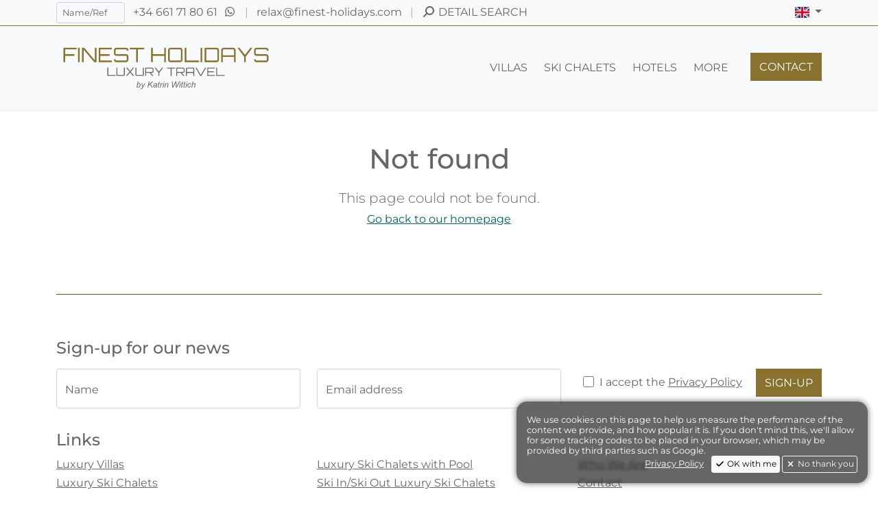

--- FILE ---
content_type: text/html; charset=UTF-8
request_url: https://www.finest-holidays.com/en/luxury-villas/thailand/koh-samui/nipa-noi/baan-puri/$%7Bwindow.location.origin%7D
body_size: 17653
content:
<!doctype html>
<html lang="en" class="finhols-styles use-webp with-img-animations"
	  data-template-class="FinestHolidays\Output\Templates\SpecialContentTemplate">
<head>
	<link rel="preconnect" href="https://fonts.googleapis.com">
	<link rel="preconnect" href="https://fonts.gstatic.com" crossorigin>

	<meta charset="utf-8">
	<meta name="viewport" content="width=device-width, initial-scale=1, maximum-scale=1">
	<title>Not found | Finest Holidays</title>
	<meta itemprop="name"
		  content="Not found | Finest Holidays"/>
	<link rel="shortcut icon" href="/assets/logos/2022-07/icon/gold-light/favicon.ico">
	<link href="/dist/css/finest-front.min.css?ts=1768473487117" rel="stylesheet" />		<style>
		a:not(.btn):not(.nav-link):not(nav a):not(.footer-links a):not(.privacy-policy),
		a.foot-phone,
		a.foot-email{
			color: #6c541e !important;

		}

		.fh-vignettes.listing-vignette .text-fh-teal,
		#summary .text-fh-teal{
			color: #696969 !important;
		}

		#main-footer .text-reset.text-decoration-none {
			color: #89722F !important;

		}

		.link-color,
		.swiper-button-next:not(#slider-top .swiper-button-next),
		.swiper-button-prev:not(#slider-top .swiper-button-prev),
		.swiper-pagination-bullet-active,
		#slider-our-destinations--wrap,
		#breadcrumbs a,
		.breadcrumb-item a {
			color: #6c541e !important;
		}


	</style>
	<link rel="canonical" href="">
		<link rel="alternate" href="/de/?cameFrom=missing-listing-translation" hreflang="de">
		<link rel="alternate" href="/es/?cameFrom=missing-listing-translation" hreflang="es">
		<meta name="author" content="FINEST HOLIDAYS">
		<meta name="audience" content="all">
		<meta name="robots" content="INDEX, FOLLOW, NOODP"></head>
<body lang="en" class="themed theme-light with-animations headers-transparent last-p--mb-0 no-top-img-content ">
	<header id="main-header" class="fixed-top user-select-none">
		<nav class="navs-top lh-sm xyz--d-none xyz--d-md-block xyz--d-lg-block">
			<div class="container">
				<div class="row py-2">
					<div class="col-9 col-md-8">
						<span class="me-2 d-none d-md-inline-block d-lg-inline-block d-xl-inline-block">
							<form class="finest-global-search">
								<input type="hidden" name="lang" value="en">
								<input type="search" name="q" placeholder="Name/Ref" class="form-control form-control-sm fh-top-quicksearch text-sm">
							</form>
						</span>
						<span class="d-inline-block"><a class="text-reset text-decoration-none" href="tel:+34661718061">
							<span class="d-inline-block d-lg-inline-block d-xl-none d-xxl-none"><i class="fa-fw fa-solid fa-phone"></i></span>
							<span class="d-none d-xl-inline-block d-xxl-inline-block">+34 661 71 80 61</span>
						</a></span>
						<span class="d-inline-block ms-1"><a class="text-reset text-decoration-none" href="https://wa.me/34661718061" target="_blank">
							<span><i class="fa-fw fa-brands fa-whatsapp"></i></span>
						</a></span>
						<span class="d-inline-block mx-2 opacity-50">|</span>
						<span class="d-inline-block"><a class="text-reset text-decoration-none" href="mailto:relax@finest-holidays.com">
							<span class="d-inline-block d-lg-inline-block d-xl-none d-xxl-none"><i class="fa-fw fa-regular fa-envelope"></i></span>
							<span class="d-none d-xl-inline-block d-xxl-inline-block">relax@finest-holidays.com</span>
						</a></span>
						<span class="d-inline-block mx-2 opacity-50">|</span>
						<span class="d-inline-block"><a class="text-reset text-decoration-none detailed-search-trigger" href="#" data-bs-toggle="modal" data-bs-target="#modals--detailed-search">
							<span class="d-inline-block"><i class="fa-fw fa-solid fa-magnifying-glass fa-flip-horizontal"></i></span>
							<span class="d-none d-xl-inline-block d-xxl-inline-block text-uppercase">Detail search</span>
						</a></span>
						<span class="d-inline-block d-md-none mx-2 opacity-50">|</span>
						<span class="d-inline-block d-md-none"><a class="text-reset text-decoration-none" href="/en/contact/">
							<span>Contact</span>
						</a></span>
					</div>
					<div class="col-3 col-md-4 text-end">
						<div class="dropdown d-inline-block">
							<a class="nav-link dropdown-toggle" href="#" role="button" data-bs-toggle="dropdown" aria-expanded="false">
								<span><span class="fi fi-gb"></span> <span class="visually-hidden">English</span></span>
							</a>
							<ul class="dropdown-menu dropdown-menu-end"><li><a class="dropdown-item" href="/de/?cameFrom=missing-listing-translation"><span class="fi fi-de me-2"></span>Deutsch</a></li><li><a class="dropdown-item" href="/es/?cameFrom=missing-listing-translation"><span class="fi fi-es me-2"></span>Español</a></li></ul>
						</div>

											</div>
				</div>
			</div>
		</nav>
		
		<!-- CACHED SNIPPET 'front/nav/header/nav-main/en' - cached 2026-01-19T22:51:35+00:00, expires 2026-01-20T22:51:35+00:00 -->
			<nav class="navs-top navbar navbar-expand-lg XYZ---navbar-light XYZ---bg-light">
				<div class="container py-lg-3">
					<a href="/en/" class="navbar-brand fh-logo-wrap"><svg class="logo-svg" xmlns="http://www.w3.org/2000/svg" xmlns:xlink="http://www.w3.org/1999/xlink" version="1.1" baseProfile="full" viewBox="0 0 2304.00 460.80" xml:space="preserve">
	<g class="g1">
		<path stroke-width="0" stroke-linejoin="round" d="M 75.6058,170.904L 75.6058,19.5793L 213.696,19.5793L 213.696,36.5902L 92.6494,36.5902L 92.6494,86.6375L 189.953,86.6375L 189.953,103.845L 92.6494,103.845L 92.6494,170.904L 75.6058,170.904 Z "/>
		<rect x="228.605" y="19.5793" stroke-width="0" stroke-linejoin="round" width="17.2407" height="151.324"/>
		<path stroke-width="0" stroke-linejoin="round" d="M 270.639,170.904L 270.639,19.5793L 293.988,19.5793L 404.952,151.561L 404.952,19.5793L 421.963,19.5793L 421.963,170.904L 398.647,170.904L 287.683,38.9218L 287.683,170.904L 270.639,170.904 Z "/>
		<path stroke-width="0" stroke-linejoin="round" d="M 445.509,170.904L 445.509,19.5793L 583.599,19.5793L 583.599,36.5902L 462.553,36.5902L 462.553,86.6375L 559.856,86.6375L 559.856,103.845L 462.553,103.845L 462.553,153.893L 583.599,153.893L 583.599,170.904L 445.509,170.904 Z "/>
		<path stroke-width="0" stroke-linejoin="round" d="M 631.085,170.904C 626.465,170.904 622.229,169.781 618.376,167.537C 614.523,165.293 611.474,162.245 609.23,158.392C 606.986,154.539 605.864,150.302 605.864,145.683L 605.864,139.805L 622.908,139.805L 622.908,145.683C 622.908,147.916 623.712,149.842 625.322,151.463C 626.931,153.083 628.852,153.893 631.085,153.893L 731.968,153.893C 734.223,153.893 736.155,153.083 737.764,151.463C 739.373,149.842 740.177,147.916 740.177,145.683L 740.177,111.858C 740.177,109.603 739.373,107.704 737.764,106.161C 736.155,104.617 734.223,103.845 731.968,103.845L 631.085,103.845C 626.465,103.845 622.229,102.69 618.376,100.381C 614.523,98.0711 611.474,95.028 609.23,91.2514C 606.986,87.4749 605.864,83.266 605.864,78.6246L 605.864,44.8C 605.864,40.1806 606.986,35.9443 609.23,32.0912C 611.474,28.238 614.523,25.1894 618.376,22.9454C 622.229,20.7014 626.465,19.5793 631.085,19.5793L 731.968,19.5793C 736.609,19.5793 740.856,20.7014 744.709,22.9454C 748.563,25.1894 751.606,28.238 753.839,32.0912C 756.072,35.9443 757.188,40.1806 757.188,44.8L 757.188,50.6783L 740.177,50.6783L 740.177,44.8C 740.177,42.567 739.373,40.6404 737.764,39.0203C 736.155,37.4002 734.223,36.5902 731.968,36.5902L 631.085,36.5902C 628.852,36.5902 626.931,37.4002 625.322,39.0203C 623.712,40.6404 622.908,42.567 622.908,44.8L 622.908,78.6246C 622.908,80.8796 623.712,82.7789 625.322,84.3223C 626.931,85.8658 628.852,86.6375 631.085,86.6375L 731.968,86.6375C 736.609,86.6375 740.856,87.7923 744.709,90.1021C 748.563,92.4117 751.606,95.4549 753.839,99.2314C 756.072,103.008 757.188,107.217 757.188,111.858L 757.188,145.683C 757.188,150.302 756.072,154.539 753.839,158.392C 751.606,162.245 748.563,165.293 744.709,167.537C 740.856,169.781 736.609,170.904 731.968,170.904L 631.085,170.904 Z "/>
		<path stroke-width="0" stroke-linejoin="round" d="M 838.958,170.904L 838.958,36.5902L 771.703,36.5902L 771.703,19.5793L 923.028,19.5793L 923.028,36.5902L 855.969,36.5902L 855.969,170.904L 838.958,170.904 Z "/>
		<path stroke-width="0" stroke-linejoin="round" d="M 995.964,170.904L 995.964,19.5793L 1012.97,19.5793L 1012.97,86.6375L 1133.82,86.6375L 1133.82,19.5793L 1151.06,19.5793L 1151.06,170.904L 1133.82,170.904L 1133.82,103.845L 1012.97,103.845L 1012.97,170.904L 995.964,170.904 Z "/>
		<path stroke-width="0" stroke-linejoin="round" d="M 1199.21,170.904C 1194.57,170.904 1190.32,169.781 1186.47,167.537C 1182.61,165.293 1179.57,162.245 1177.34,158.392C 1175.1,154.539 1173.99,150.302 1173.99,145.683L 1173.99,44.8C 1173.99,40.1806 1175.1,35.9443 1177.34,32.0912C 1179.57,28.238 1182.61,25.1894 1186.47,22.9454C 1190.32,20.7014 1194.57,19.5793 1199.21,19.5793L 1300.09,19.5793C 1304.71,19.5793 1308.95,20.7014 1312.8,22.9454C 1316.65,25.1894 1319.7,28.238 1321.94,32.0912C 1324.19,35.9443 1325.31,40.1806 1325.31,44.8L 1325.31,145.683C 1325.31,150.302 1324.19,154.539 1321.94,158.392C 1319.7,162.245 1316.65,165.293 1312.8,167.537C 1308.95,169.781 1304.71,170.904 1300.09,170.904L 1199.21,170.904 Z M 1199.21,153.893L 1300.09,153.893C 1302.32,153.893 1304.24,153.083 1305.85,151.463C 1307.46,149.842 1308.27,147.916 1308.27,145.683L 1308.27,44.8C 1308.27,42.567 1307.46,40.6404 1305.85,39.0203C 1304.24,37.4002 1302.32,36.5902 1300.09,36.5902L 1199.21,36.5902C 1196.95,36.5902 1195.02,37.4002 1193.41,39.0203C 1191.8,40.6404 1191,42.567 1191,44.8L 1191,145.683C 1191,147.916 1191.8,149.842 1193.41,151.463C 1195.02,153.083 1196.95,153.893 1199.21,153.893 Z "/>
		<path stroke-width="0" stroke-linejoin="round" d="M 1349.05,170.904L 1349.05,19.3823L 1366.06,19.3823L 1366.06,153.893L 1500.38,153.893L 1500.38,170.904L 1349.05,170.904 Z "/>
		<rect x="1514.86" y="19.5793" stroke-width="0" stroke-linejoin="round" width="17.2407" height="151.324"/>
		<path stroke-width="0" stroke-linejoin="round" d="M 1557.32,170.904L 1557.32,19.5793L 1683.42,19.5793C 1688.04,19.5793 1692.28,20.7014 1696.13,22.9454C 1699.99,25.1894 1703.04,28.238 1705.28,32.0912C 1707.52,35.9443 1708.65,40.1806 1708.65,44.8L 1708.65,145.683C 1708.65,150.302 1707.52,154.539 1705.28,158.392C 1703.04,162.245 1699.99,165.293 1696.13,167.537C 1692.28,169.781 1688.04,170.904 1683.42,170.904L 1557.32,170.904 Z M 1582.54,153.893L 1683.42,153.893C 1685.68,153.893 1687.61,153.083 1689.22,151.463C 1690.83,149.842 1691.63,147.916 1691.63,145.683L 1691.63,44.8C 1691.63,42.567 1690.83,40.6404 1689.22,39.0203C 1687.61,37.4002 1685.68,36.5902 1683.42,36.5902L 1582.54,36.5902C 1580.31,36.5902 1578.39,37.4002 1576.78,39.0203C 1575.17,40.6404 1574.37,42.567 1574.37,44.8L 1574.37,145.683C 1574.37,147.916 1575.17,149.842 1576.78,151.463C 1578.39,153.083 1580.31,153.893 1582.54,153.893 Z "/>
		<path stroke-width="0" stroke-linejoin="round" d="M 1731.76,170.904L 1731.76,44.8C 1731.76,40.1806 1732.89,35.9443 1735.13,32.0912C 1737.37,28.238 1740.42,25.1894 1744.28,22.9454C 1748.13,20.7014 1752.37,19.5793 1756.98,19.5793L 1857.87,19.5793C 1862.49,19.5793 1866.72,20.7014 1870.58,22.9454C 1874.43,25.1894 1877.48,28.238 1879.72,32.0912C 1881.97,35.9443 1883.09,40.1806 1883.09,44.8L 1883.09,170.904L 1866.08,170.904L 1866.08,115.635L 1748.81,115.635L 1748.81,170.904L 1731.76,170.904 Z M 1748.81,98.591L 1866.08,98.591L 1866.08,44.8C 1866.08,42.567 1865.27,40.6404 1863.66,39.0203C 1862.05,37.4002 1860.12,36.5902 1857.87,36.5902L 1756.98,36.5902C 1754.75,36.5902 1752.83,37.4002 1751.22,39.0203C 1749.61,40.6404 1748.81,42.567 1748.81,44.8L 1748.81,98.591 Z "/>
		<path stroke-width="0" stroke-linejoin="round" d="M 1972.41,170.904L 1972.41,113.96L 1902.86,19.5793L 1922.4,19.5793L 1981.05,93.5666L 2039.04,19.5793L 2059.01,19.5793L 1989.46,113.96L 1989.46,170.904L 1972.41,170.904 Z "/>
		<path stroke-width="0" stroke-linejoin="round" d="M 2102.29,170.904C 2097.67,170.904 2093.44,169.781 2089.58,167.537C 2085.73,165.293 2082.68,162.245 2080.44,158.392C 2078.19,154.539 2077.07,150.302 2077.07,145.683L 2077.07,139.805L 2094.11,139.805L 2094.11,145.683C 2094.11,147.916 2094.92,149.842 2096.53,151.463C 2098.14,153.083 2100.06,153.893 2102.29,153.893L 2203.17,153.893C 2205.43,153.893 2207.36,153.083 2208.97,151.463C 2210.58,149.842 2211.38,147.916 2211.38,145.683L 2211.38,111.858C 2211.38,109.603 2210.58,107.704 2208.97,106.161C 2207.36,104.617 2205.43,103.845 2203.17,103.845L 2102.29,103.845C 2097.67,103.845 2093.44,102.69 2089.58,100.381C 2085.73,98.0711 2082.68,95.028 2080.44,91.2514C 2078.19,87.4749 2077.07,83.266 2077.07,78.6246L 2077.07,44.8C 2077.07,40.1806 2078.19,35.9443 2080.44,32.0912C 2082.68,28.238 2085.73,25.1894 2089.58,22.9454C 2093.44,20.7014 2097.67,19.5793 2102.29,19.5793L 2203.17,19.5793C 2207.82,19.5793 2212.06,20.7014 2215.92,22.9454C 2219.77,25.1894 2222.81,28.238 2225.05,32.0912C 2227.28,35.9443 2228.4,40.1806 2228.4,44.8L 2228.4,50.6783L 2211.38,50.6783L 2211.38,44.8C 2211.38,42.567 2210.58,40.6404 2208.97,39.0203C 2207.36,37.4002 2205.43,36.5902 2203.17,36.5902L 2102.29,36.5902C 2100.06,36.5902 2098.14,37.4002 2096.53,39.0203C 2094.92,40.6404 2094.11,42.567 2094.11,44.8L 2094.11,78.6246C 2094.11,80.8796 2094.92,82.7789 2096.53,84.3223C 2098.14,85.8658 2100.06,86.6375 2102.29,86.6375L 2203.17,86.6375C 2207.82,86.6375 2212.06,87.7923 2215.92,90.1021C 2219.77,92.4117 2222.81,95.4549 2225.05,99.2314C 2227.28,103.008 2228.4,107.217 2228.4,111.858L 2228.4,145.683C 2228.4,150.302 2227.28,154.539 2225.05,158.392C 2222.81,162.245 2219.77,165.293 2215.92,167.537C 2212.06,169.781 2207.82,170.904 2203.17,170.904L 2102.29,170.904 Z "/>
	</g>
	<g class="g2">
		<path stroke-width="0" stroke-linejoin="round" d="M 536.697,315.697L 536.697,227.682L 546.578,227.682L 546.578,305.816L 624.597,305.816L 624.597,315.697L 536.697,315.697 Z "/>
		<path stroke-width="0" stroke-linejoin="round" d="M 646.21,315.697C 643.514,315.697 641.047,315.045 638.808,313.741C 636.57,312.438 634.803,310.667 633.505,308.429C 632.208,306.191 631.56,303.73 631.56,301.047L 631.56,227.796L 641.441,227.796L 641.441,301.047C 641.441,302.344 641.908,303.463 642.843,304.404C 643.778,305.345 644.9,305.816 646.21,305.816L 704.81,305.816C 706.107,305.816 707.223,305.345 708.158,304.404C 709.093,303.463 709.56,302.344 709.56,301.047L 709.56,227.796L 719.46,227.796L 719.46,301.047C 719.46,303.73 718.808,306.191 717.505,308.429C 716.201,310.667 714.431,312.438 712.192,313.741C 709.954,315.045 707.493,315.697 704.81,315.697L 646.21,315.697 Z "/>
		<path stroke-width="0" stroke-linejoin="round" d="M 731.898,315.697L 731.898,315.582L 768.771,271.746L 731.898,227.911L 731.898,227.796L 744.602,227.796L 775.237,264.059L 805.758,227.796L 818.463,227.796L 818.463,227.911L 781.59,271.746L 818.577,315.582L 818.577,315.697L 805.758,315.697L 775.237,279.434L 744.602,315.697L 731.898,315.697 Z "/>
		<path stroke-width="0" stroke-linejoin="round" d="M 846.428,315.697C 843.732,315.697 841.264,315.045 839.026,313.741C 836.788,312.438 835.02,310.667 833.723,308.429C 832.426,306.191 831.778,303.73 831.778,301.047L 831.778,227.796L 841.659,227.796L 841.659,301.047C 841.659,302.344 842.126,303.463 843.061,304.404C 843.995,305.345 845.118,305.816 846.428,305.816L 905.028,305.816C 906.325,305.816 907.441,305.345 908.376,304.404C 909.31,303.463 909.778,302.344 909.778,301.047L 909.778,227.796L 919.678,227.796L 919.678,301.047C 919.678,303.73 919.026,306.191 917.723,308.429C 916.419,310.667 914.648,312.438 912.41,313.741C 910.172,315.045 907.711,315.697 905.028,315.697L 846.428,315.697 Z "/>
		<path stroke-width="0" stroke-linejoin="round" d="M 1007.58,315.697L 978.889,281.513L 991.822,281.513L 1020.63,315.582L 1020.63,315.697L 1007.58,315.697 Z M 933.336,315.697L 933.336,227.911L 1006.59,227.911C 1009.28,227.911 1011.75,228.585 1013.99,229.933C 1016.23,231.281 1017.99,233.052 1019.29,235.245C 1020.59,237.439 1021.24,239.877 1021.24,242.561L 1021.24,268.332C 1021.24,271.015 1020.59,273.457 1019.29,275.657C 1017.99,277.857 1016.23,279.628 1013.99,280.97C 1011.75,282.311 1009.28,282.982 1006.59,282.982L 943.236,282.982L 943.236,315.697L 933.336,315.697 Z M 947.986,272.967L 1006.59,272.967C 1007.9,272.967 1009.02,272.519 1009.95,271.622C 1010.89,270.726 1011.36,269.629 1011.36,268.332L 1011.36,242.561C 1011.36,241.264 1010.89,240.148 1009.95,239.213C 1009.02,238.278 1007.9,237.811 1006.59,237.811L 947.986,237.811C 946.689,237.811 945.573,238.278 944.638,239.213C 943.704,240.148 943.236,241.264 943.236,242.561L 943.236,268.332C 943.236,269.629 943.704,270.726 944.638,271.622C 945.573,272.519 946.689,272.967 947.986,272.967 Z "/>
		<path stroke-width="0" stroke-linejoin="round" d="M 1072.15,315.697L 1072.15,282.62L 1031.75,227.796L 1043.1,227.796L 1077.17,270.774L 1110.85,227.796L 1122.45,227.796L 1082.05,282.62L 1082.05,315.697L 1072.15,315.697 Z "/>
		<path stroke-width="0" stroke-linejoin="round" d="M 1201.2,315.697L 1201.2,237.677L 1162.13,237.677L 1162.13,227.796L 1250.03,227.796L 1250.03,237.677L 1211.08,237.677L 1211.08,315.697L 1201.2,315.697 Z "/>
		<path stroke-width="0" stroke-linejoin="round" d="M 1333.54,315.697L 1304.85,281.513L 1317.79,281.513L 1346.59,315.582L 1346.59,315.697L 1333.54,315.697 Z M 1259.3,315.697L 1259.3,227.911L 1332.55,227.911C 1335.25,227.911 1337.71,228.585 1339.95,229.933C 1342.19,231.281 1343.96,233.052 1345.26,235.245C 1346.55,237.439 1347.2,239.877 1347.2,242.561L 1347.2,268.332C 1347.2,271.015 1346.55,273.457 1345.26,275.657C 1343.96,277.857 1342.19,279.628 1339.95,280.97C 1337.71,282.311 1335.25,282.982 1332.55,282.982L 1269.2,282.982L 1269.2,315.697L 1259.3,315.697 Z M 1273.95,272.967L 1332.55,272.967C 1333.86,272.967 1334.98,272.519 1335.92,271.622C 1336.85,270.726 1337.32,269.629 1337.32,268.332L 1337.32,242.561C 1337.32,241.264 1336.85,240.148 1335.92,239.213C 1334.98,238.278 1333.86,237.811 1332.55,237.811L 1273.95,237.811C 1272.65,237.811 1271.54,238.278 1270.6,239.213C 1269.67,240.148 1269.2,241.264 1269.2,242.561L 1269.2,268.332C 1269.2,269.629 1269.67,270.726 1270.6,271.622C 1271.54,272.519 1272.65,272.967 1273.95,272.967 Z "/>
		<path stroke-width="0" stroke-linejoin="round" d="M 1360.88,315.697L 1360.88,242.446C 1360.88,239.763 1361.53,237.302 1362.83,235.064C 1364.14,232.826 1365.91,231.055 1368.15,229.751C 1370.38,228.448 1372.85,227.796 1375.53,227.796L 1434.13,227.796C 1436.81,227.796 1439.27,228.448 1441.51,229.751C 1443.75,231.055 1445.52,232.826 1446.82,235.064C 1448.13,237.302 1448.78,239.763 1448.78,242.446L 1448.78,315.697L 1438.9,315.697L 1438.9,283.592L 1370.78,283.592L 1370.78,315.697L 1360.88,315.697 Z M 1370.78,273.692L 1438.9,273.692L 1438.9,242.446C 1438.9,241.149 1438.43,240.03 1437.5,239.089C 1436.56,238.148 1435.44,237.677 1434.13,237.677L 1375.53,237.677C 1374.23,237.677 1373.12,238.148 1372.18,239.089C 1371.25,240.03 1370.78,241.149 1370.78,242.446L 1370.78,273.692 Z "/>
		<path stroke-width="0" stroke-linejoin="round" d="M 1511.54,315.697L 1460.62,227.796L 1472.22,227.796L 1517.28,306.044L 1562.2,227.796L 1573.8,227.796L 1523,315.697L 1511.54,315.697 Z "/>
		<path stroke-width="0" stroke-linejoin="round" d="M 1585.51,315.697L 1585.51,227.796L 1665.73,227.796L 1665.73,237.677L 1595.41,237.677L 1595.41,266.749L 1651.93,266.749L 1651.93,276.744L 1595.41,276.744L 1595.41,305.816L 1665.73,305.816L 1665.73,315.697L 1585.51,315.697 Z "/>
		<path stroke-width="0" stroke-linejoin="round" d="M 1679.4,315.697L 1679.4,227.682L 1689.28,227.682L 1689.28,305.816L 1767.3,305.816L 1767.3,315.697L 1679.4,315.697 Z "/>
	</g>
	<g class="g3">
		<path stroke-width="0" stroke-linejoin="round" d="M 841.998,436.5L 854.91,374.524L 862.791,374.524L 857.855,396.756C 860.249,394.604 862.424,393.086 864.378,392.203C 866.333,391.32 868.368,390.878 870.484,390.878C 874.636,390.878 878.099,392.427 880.874,395.525C 883.649,398.623 885.037,403.131 885.037,409.049C 885.037,412.985 884.486,416.588 883.383,419.856C 882.28,423.124 880.917,425.868 879.294,428.087C 877.671,430.306 875.99,432.079 874.25,433.406C 872.511,434.733 870.733,435.724 868.917,436.379C 867.102,437.033 865.351,437.361 863.665,437.361C 860.778,437.361 858.232,436.603 856.026,435.088C 853.82,433.572 852.099,431.255 850.861,428.134L 849.005,436.5L 841.998,436.5 Z M 853.094,418.128L 852.785,419.499C 852.785,423.364 853.695,426.303 855.515,428.316C 857.335,430.329 859.604,431.335 862.32,431.335C 864.983,431.335 867.429,430.4 869.657,428.531C 871.885,426.661 873.715,423.743 875.145,419.775C 876.575,415.807 877.29,412.151 877.29,408.807C 877.29,405.032 876.402,402.104 874.627,400.024C 872.852,397.944 870.655,396.904 868.037,396.904C 865.338,396.904 862.858,397.964 860.599,400.085C 858.339,402.205 856.452,405.467 854.937,409.869C 853.708,413.16 853.094,415.913 853.094,418.128 Z "/>
		<path stroke-width="0" stroke-linejoin="round" d="M 887.619,453.648L 888.48,446.17C 889.995,446.61 891.475,446.829 892.918,446.829C 894.407,446.829 895.613,446.489 896.536,445.807C 897.729,444.91 899.029,443.225 900.437,440.75L 902.858,436.433L 895.366,391.739L 903.113,391.739L 906.462,413.877C 907.135,418.253 907.709,422.624 908.184,426.991L 928.076,391.739L 935.823,391.739L 907.417,442.122C 904.674,447.161 902.239,450.497 900.114,452.128C 897.989,453.76 895.546,454.576 892.784,454.576C 891.018,454.576 889.296,454.267 887.619,453.648 Z "/>
		<path stroke-width="0" stroke-linejoin="round" d="M 958.203,436.5L 971.034,374.524L 978.916,374.524L 972.622,404.987L 1007.11,374.524L 1018.46,374.524L 989.931,399.984L 1010.67,436.5L 1001.91,436.5L 984,404.987L 970.066,417.294L 966.085,436.5L 958.203,436.5 Z "/>
		<path stroke-width="0" stroke-linejoin="round" d="M 1046,430.945C 1043.36,433.223 1040.81,434.861 1038.37,435.861C 1035.93,436.861 1033.31,437.361 1030.52,437.361C 1026.39,437.361 1023.06,436.15 1020.53,433.729C 1018,431.308 1016.74,428.206 1016.74,424.422C 1016.74,421.929 1017.28,419.724 1018.37,417.805C 1019.46,415.886 1020.91,414.346 1022.71,413.185C 1024.51,412.024 1026.72,411.192 1029.33,410.69C 1031.49,410.358 1034.89,410.094 1039.53,409.896C 1044.18,409.699 1047.51,409.197 1049.53,408.39C 1050.05,406.31 1050.31,404.579 1050.31,403.198C 1050.31,401.423 1049.67,400.029 1048.41,399.016C 1046.68,397.608 1044.15,396.904 1040.82,396.904C 1037.7,396.904 1035.13,397.65 1033.14,399.143C 1031.14,400.636 1029.69,402.759 1028.79,405.512L 1021.04,404.651C 1022.6,400.204 1025.08,396.796 1028.47,394.429C 1031.87,392.062 1036.14,390.878 1041.31,390.878C 1046.81,390.878 1051.16,392.197 1054.37,394.833C 1056.83,396.787 1058.05,399.334 1058.05,402.472C 1058.05,404.857 1057.74,407.614 1057.1,410.744L 1054.83,421.84C 1054.11,425.364 1053.75,428.233 1053.75,430.448C 1053.75,431.846 1054.03,433.864 1054.6,436.5L 1046.78,436.5C 1046.42,435.038 1046.16,433.187 1046,430.945 Z M 1048.5,413.73C 1047.5,414.151 1046.43,414.474 1045.28,414.698C 1044.14,414.922 1041.94,415.16 1038.69,415.411C 1034.69,415.796 1031.78,416.289 1029.96,416.89C 1028.15,417.491 1026.78,418.444 1025.86,419.748C 1024.94,421.053 1024.48,422.499 1024.48,424.086C 1024.48,426.193 1025.22,427.928 1026.68,429.291C 1028.15,430.654 1030.24,431.335 1032.94,431.335C 1035.45,431.335 1037.87,430.674 1040.19,429.351C 1042.5,428.029 1044.29,426.186 1045.55,423.824C 1046.81,421.461 1047.8,418.096 1048.5,413.73 Z "/>
		<path stroke-width="0" stroke-linejoin="round" d="M 1081.25,430.461L 1080,436.688C 1078.18,437.137 1076.42,437.361 1074.7,437.361C 1071.72,437.361 1069.34,436.616 1067.58,435.128C 1066.23,434.007 1065.56,432.478 1065.56,430.542C 1065.56,429.555 1065.93,427.291 1066.66,423.75L 1071.83,397.765L 1066.66,397.765L 1068.38,391.739L 1073.55,391.739L 1075.9,380.105L 1084.74,374.524L 1081.3,391.739L 1089.04,391.739L 1087.32,397.765L 1079.57,397.765L 1074.41,422.808C 1073.77,425.991 1073.45,427.897 1073.45,428.524C 1073.45,429.43 1073.71,430.125 1074.23,430.609C 1074.74,431.093 1075.59,431.335 1076.76,431.335C 1078.45,431.335 1079.95,431.044 1081.25,430.461 Z "/>
		<path stroke-width="0" stroke-linejoin="round" d="M 1087.32,436.5L 1096.79,391.739L 1104.68,391.739L 1102.55,399.849C 1105.01,396.801 1107.34,394.544 1109.55,393.078C 1111.75,391.611 1114,390.878 1116.29,390.878C 1117.81,390.878 1119.67,391.165 1121.87,391.739L 1118.77,399.486C 1117.45,397.765 1116,396.904 1114.44,396.904C 1111.77,396.904 1108.98,398.484 1106.06,401.645C 1103.14,404.806 1100.78,410.484 1098.97,418.679L 1095.2,436.5L 1087.32,436.5 Z "/>
		<path stroke-width="0" stroke-linejoin="round" d="M 1127.02,382.271L 1128.64,374.524L 1136.52,374.524L 1134.91,382.271L 1127.02,382.271 Z M 1115.73,436.5L 1125.06,391.739L 1132.93,391.739L 1123.61,436.5L 1115.73,436.5 Z "/>
		<path stroke-width="0" stroke-linejoin="round" d="M 1134.66,436.5L 1144,391.739L 1151.88,391.739L 1150.14,400.051C 1153.15,396.823 1155.95,394.487 1158.56,393.044C 1161.17,391.6 1163.84,390.878 1166.57,390.878C 1170.19,390.878 1173.03,391.867 1175.09,393.844C 1177.16,395.821 1178.19,398.46 1178.19,401.759C 1178.19,403.409 1177.8,406.009 1177.02,409.56L 1170.95,436.5L 1163.07,436.5L 1169.3,408.054C 1169.92,405.301 1170.22,403.261 1170.22,401.934C 1170.22,400.437 1169.71,399.224 1168.67,398.296C 1167.64,397.368 1166.14,396.904 1164.19,396.904C 1160.24,396.904 1156.73,398.321 1153.65,401.154C 1150.58,403.987 1148.32,408.847 1146.88,415.734L 1142.55,436.5L 1134.66,436.5 Z "/>
		<path stroke-width="0" stroke-linejoin="round" d="M 1218.16,436.5L 1214.72,374.524L 1222.46,374.524L 1224.04,405.391C 1224.11,406.861 1224.31,410.815 1224.64,417.253C 1224.73,419.047 1224.79,420.302 1224.83,421.019C 1224.86,421.495 1225.07,422.925 1225.48,425.31C 1228.83,418.208 1231.25,413.209 1232.73,410.313L 1251.31,374.524L 1260.34,374.524L 1262.79,410.865C 1263.05,414.971 1263.53,420.073 1264.21,426.171C 1264.66,424.799 1265.45,422.759 1266.58,420.051C 1268.74,415.55 1270.34,412.331 1271.38,410.394L 1289.17,374.524L 1297.78,374.524L 1266.07,436.5L 1256.89,436.5L 1254.29,399.123C 1254.07,395.931 1253.65,391.748 1253.02,386.575C 1251.26,390.789 1249.8,394.066 1248.62,396.406L 1227.8,436.5L 1218.16,436.5 Z "/>
		<path stroke-width="0" stroke-linejoin="round" d="M 1300.9,382.271L 1302.52,374.524L 1310.4,374.524L 1308.78,382.271L 1300.9,382.271 Z M 1289.6,436.5L 1298.94,391.739L 1306.81,391.739L 1297.49,436.5L 1289.6,436.5 Z "/>
		<path stroke-width="0" stroke-linejoin="round" d="M 1326.58,430.461L 1325.33,436.688C 1323.51,437.137 1321.74,437.361 1320.03,437.361C 1317.04,437.361 1314.67,436.616 1312.9,435.128C 1311.55,434.007 1310.88,432.478 1310.88,430.542C 1310.88,429.555 1311.25,427.291 1311.98,423.75L 1317.15,397.765L 1311.98,397.765L 1313.71,391.739L 1318.87,391.739L 1321.22,380.105L 1330.06,374.524L 1326.62,391.739L 1334.36,391.739L 1332.64,397.765L 1324.9,397.765L 1319.73,422.808C 1319.09,425.991 1318.78,427.897 1318.78,428.524C 1318.78,429.43 1319.03,430.125 1319.55,430.609C 1320.07,431.093 1320.91,431.335 1322.09,431.335C 1323.77,431.335 1325.27,431.044 1326.58,430.461 Z "/>
		<path stroke-width="0" stroke-linejoin="round" d="M 1350.68,430.461L 1349.43,436.688C 1347.61,437.137 1345.84,437.361 1344.13,437.361C 1341.14,437.361 1338.77,436.616 1337,435.128C 1335.66,434.007 1334.98,432.478 1334.98,430.542C 1334.98,429.555 1335.35,427.291 1336.09,423.75L 1341.25,397.765L 1336.09,397.765L 1337.81,391.739L 1342.97,391.739L 1345.33,380.105L 1354.16,374.524L 1350.72,391.739L 1358.47,391.739L 1356.75,397.765L 1349,397.765L 1343.83,422.808C 1343.2,425.991 1342.88,427.897 1342.88,428.524C 1342.88,429.43 1343.14,430.125 1343.65,430.609C 1344.17,431.093 1345.01,431.335 1346.19,431.335C 1347.87,431.335 1349.37,431.044 1350.68,430.461 Z "/>
		<path stroke-width="0" stroke-linejoin="round" d="M 1368.04,382.271L 1369.66,374.524L 1377.54,374.524L 1375.92,382.271L 1368.04,382.271 Z M 1356.75,436.5L 1366.08,391.739L 1373.95,391.739L 1364.63,436.5L 1356.75,436.5 Z "/>
		<path stroke-width="0" stroke-linejoin="round" d="M 1405.81,420.145L 1413.56,421.006C 1411.66,426.538 1408.97,430.647 1405.49,433.332C 1402,436.018 1398.03,437.361 1393.58,437.361C 1388.78,437.361 1384.88,435.798 1381.89,432.673C 1378.9,429.549 1377.4,425.18 1377.4,419.567C 1377.4,414.707 1378.38,409.932 1380.34,405.243C 1382.29,400.553 1385.09,396.987 1388.74,394.544C 1392.38,392.1 1396.54,390.878 1401.22,390.878C 1406.07,390.878 1409.92,392.295 1412.75,395.129C 1415.58,397.962 1417,401.71 1417,406.373L 1409.25,407.233C 1409.23,403.996 1408.4,401.466 1406.78,399.641C 1405.16,397.816 1403.02,396.904 1400.38,396.904C 1397.3,396.904 1394.64,397.868 1392.38,399.796C 1390.13,401.723 1388.36,404.653 1387.07,408.585C 1385.79,412.517 1385.15,416.298 1385.15,419.93C 1385.15,423.732 1385.97,426.583 1387.61,428.484C 1389.25,430.385 1391.28,431.335 1393.69,431.335C 1396.1,431.335 1398.41,430.414 1400.62,428.571C 1402.82,426.729 1404.55,423.92 1405.81,420.145 Z "/>
		<path stroke-width="0" stroke-linejoin="round" d="M 1418.72,436.5L 1431.63,374.524L 1439.51,374.524L 1434.51,398.531C 1437.38,395.797 1440.05,393.837 1442.52,392.654C 1444.99,391.47 1447.54,390.878 1450.15,390.878C 1453.9,390.878 1456.81,391.856 1458.89,393.811C 1460.96,395.765 1462,398.343 1462,401.544C 1462,403.113 1461.55,405.996 1460.63,410.192L 1455,436.5L 1447.13,436.5L 1452.79,409.331C 1453.61,405.386 1454.01,402.907 1454.01,401.894C 1454.01,400.423 1453.51,399.224 1452.51,398.296C 1451.5,397.368 1450.05,396.904 1448.15,396.904C 1445.41,396.904 1442.8,397.632 1440.31,399.09C 1437.83,400.547 1435.88,402.544 1434.47,405.081C 1433.06,407.619 1431.77,411.703 1430.6,417.334L 1426.6,436.5L 1418.72,436.5 Z "/>
	</g>
</svg>
</a>

					<button class="navbar-toggler" type="button" data-bs-toggle="collapse" data-bs-target="#nav-main" aria-controls="nav-main" aria-expanded="false" aria-label="Toggle navigation">
						<span class="navbar-toggler-icon"></span>
					</button>

					<div class="collapse navbar-collapse" id="nav-main">
						<!--<form class="d-flex d-lg-none XYZ---d-md-none" role="search">
							<input class="form-control me-2" type="search" placeholder="Search" aria-label="Search">
							<button class="btn btn-outline-success" type="submit">Search</button>
						</form>-->

						<ul class="navbar-nav ms-auto ps-lg-0">
							<!--
							<li class="nav-item">
								<a class="nav-link text-reset" href="#">Regular link</a>
							</li>
							<li class="nav-item">
								<a class="nav-link text-reset active text-decoration-underline" href="#">Active link</a>
							</li>
							-->

																		<li class="nav-item ms-lg-2 dropdown position-static">
												<a class="nav-link text-reset dropdown-toggle no-caret text-uppercase" href="/en/luxury-villas/" id="nav-main--1" role="button" data-bs-toggle="dropdown" aria-expanded="false">
													<span>Villas</span>
												</a>
												<div class="dropdown-menu mega-dropdown w-100 mt-0 rounded-0" aria-labelledby="nav-main--1">
													<div class="container">
														<div class="row my-4"><div class="col-md-12 mb-2"><ul class="list-group list-group-flush"><li class="mb-0 list-group-item list-group-item-action"><a href="/en/luxury-villas/" class="btn btn-sm btn-finhols-gold text-uppercase"><span>Villas</span> <span>(home)</span></a></li></ul></div><div class="col-md-6 col-xl-4 mb-4 mb-xl-0"><div class="list-group list-group-flush"><a href="/en/luxury-villas/france/" class="mb-0 list-group-item list-group-item-action text-uppercase text-fh-gold"><span>France</span></a><a href="/en/luxury-villas/france/st-tropez/" class="list-group-item list-group-item-action"><i class="fas fa-caret-right pe-2"></i> St. Tropez</a><a href="/en/luxury-villas/france/cote-d-azur/" class="list-group-item list-group-item-action"><i class="fas fa-caret-right pe-2"></i> Côte d'Azur</a><a href="/en/luxury-villas/france/corsica/" class="list-group-item list-group-item-action"><i class="fas fa-caret-right pe-2"></i> Corsica</a><a href="/en/luxury-villas/france/paris/" class="list-group-item list-group-item-action"><i class="fas fa-caret-right pe-2"></i> Paris</a></div><div class="list-group list-group-flush"><a href="/en/luxury-villas/spain/" class="mb-0 list-group-item list-group-item-action text-uppercase text-fh-gold"><span>Spain</span></a><a href="/en/luxury-villas/spain/mallorca/" class="list-group-item list-group-item-action"><i class="fas fa-caret-right pe-2"></i> Mallorca</a><a href="/en/luxury-villas/spain/ibiza/" class="list-group-item list-group-item-action"><i class="fas fa-caret-right pe-2"></i> Ibiza</a></div></div><div class="col-md-6 col-xl-4 mb-4 mb-xl-0"><div class="list-group list-group-flush"><a href="/en/luxury-villas/greece/" class="mb-0 list-group-item list-group-item-action text-uppercase text-fh-gold"><span>Greece</span></a><a href="/en/luxury-villas/greece/zakynthos/" class="list-group-item list-group-item-action"><i class="fas fa-caret-right pe-2"></i> Zakynthos</a><a href="/en/luxury-villas/greece/mykonos/" class="list-group-item list-group-item-action"><i class="fas fa-caret-right pe-2"></i> Mykonos</a><a href="/en/luxury-villas/greece/samos/" class="list-group-item list-group-item-action"><i class="fas fa-caret-right pe-2"></i> Samos</a><a href="/en/luxury-villas/greece/santorini/" class="list-group-item list-group-item-action"><i class="fas fa-caret-right pe-2"></i> Santorini</a><a href="/en/luxury-villas/greece/lesvos/" class="list-group-item list-group-item-action"><i class="fas fa-caret-right pe-2"></i> Lesvos</a><a href="/en/luxury-villas/greece/corfu/" class="list-group-item list-group-item-action"><i class="fas fa-caret-right pe-2"></i> Corfu</a></div><div class="list-group list-group-flush"><a href="/en/luxury-villas/italy/" class="mb-0 list-group-item list-group-item-action text-uppercase text-fh-gold"><span>Italy</span></a><a href="/en/luxury-villas/italy/lake-como/" class="list-group-item list-group-item-action"><i class="fas fa-caret-right pe-2"></i> Lake Como</a><a href="/en/luxury-villas/italy/capri/" class="list-group-item list-group-item-action"><i class="fas fa-caret-right pe-2"></i> Capri</a><a href="/en/luxury-villas/italy/sardinia/" class="list-group-item list-group-item-action"><i class="fas fa-caret-right pe-2"></i> Sardinia</a></div></div><div class="col-md-6 col-xl-4 mb-4 mb-xl-0"><div class="list-group list-group-flush"><a href="/en/luxury-villas/caribbean/" class="mb-0 list-group-item list-group-item-action text-uppercase text-fh-gold"><span>Caribbean</span></a><a href="/en/luxury-villas/caribbean/turks-and-caicos/" class="list-group-item list-group-item-action"><i class="fas fa-caret-right pe-2"></i> Turks and Caicos</a><a href="/en/luxury-villas/caribbean/grenada/" class="list-group-item list-group-item-action"><i class="fas fa-caret-right pe-2"></i> Grenada</a><a href="/en/luxury-villas/caribbean/virgin-islands/" class="list-group-item list-group-item-action"><i class="fas fa-caret-right pe-2"></i> Virgin Islands</a><a href="/en/luxury-villas/caribbean/stmartin/" class="list-group-item list-group-item-action"><i class="fas fa-caret-right pe-2"></i> St. Martin</a><a href="/en/luxury-villas/caribbean/st-barth/" class="list-group-item list-group-item-action"><i class="fas fa-caret-right pe-2"></i> St. Barth</a></div><div class="list-group list-group-flush"><a href="/en/luxury-villas/south-africa/" class="mb-0 list-group-item list-group-item-action text-uppercase text-fh-gold"><span>South Africa</span></a><a href="/en/luxury-villas/south-africa/bantry-bay/" class="list-group-item list-group-item-action"><i class="fas fa-caret-right pe-2"></i> Bantry Bay</a></div></div></div>
													</div>
												</div>
											</li>
																					<li class="nav-item ms-lg-2 dropdown position-static">
												<a class="nav-link text-reset dropdown-toggle no-caret text-uppercase" href="/en/luxury-ski-chalets/" id="nav-main--2" role="button" data-bs-toggle="dropdown" aria-expanded="false">
													<span>Ski Chalets</span>
												</a>
												<div class="dropdown-menu mega-dropdown w-100 mt-0 rounded-0" aria-labelledby="nav-main--2">
													<div class="container">
														<div class="row my-4"><div class="col-md-12 mb-2"><ul class="list-group list-group-flush"><li class="mb-0 list-group-item list-group-item-action"><a href="/en/luxury-ski-chalets/" class="btn btn-sm btn-finhols-gold text-uppercase"><span>Ski Chalets</span> <span>(home)</span></a></li></ul></div><div class="col-md-6 col-xl-4 mb-4 mb-xl-0"><div class="list-group list-group-flush"><a href="/en/luxury-ski-chalets/french-alps/" class="mb-0 list-group-item list-group-item-action text-uppercase text-fh-gold"><span>French Alps</span></a><a href="/en/luxury-ski-chalets/french-alps/chamonix/" class="list-group-item list-group-item-action"><i class="fas fa-caret-right pe-2"></i> Chamonix</a><a href="/en/luxury-ski-chalets/french-alps/chatel/" class="list-group-item list-group-item-action"><i class="fas fa-caret-right pe-2"></i> Châtel</a><a href="/en/luxury-ski-chalets/french-alps/courchevel-1300/" class="list-group-item list-group-item-action"><i class="fas fa-caret-right pe-2"></i> Courchevel 1300</a><a href="/en/luxury-ski-chalets/french-alps/courchevel-1550/" class="list-group-item list-group-item-action"><i class="fas fa-caret-right pe-2"></i> Courchevel 1550</a><a href="/en/luxury-ski-chalets/french-alps/courchevel-1650/" class="list-group-item list-group-item-action"><i class="fas fa-caret-right pe-2"></i> Courchevel 1650</a><a href="/en/luxury-ski-chalets/french-alps/courchevel-1850/" class="list-group-item list-group-item-action"><i class="fas fa-caret-right pe-2"></i> Courchevel 1850</a><a href="/en/luxury-ski-chalets/french-alps/les-gets/" class="list-group-item list-group-item-action"><i class="fas fa-caret-right pe-2"></i> Les Gets</a><a href="/en/luxury-ski-chalets/french-alps/meribel/" class="list-group-item list-group-item-action"><i class="fas fa-caret-right pe-2"></i> Méribel</a><a href="/en/luxury-ski-chalets/french-alps/megeve/" class="list-group-item list-group-item-action"><i class="fas fa-caret-right pe-2"></i> Megève</a><a href="/en/luxury-ski-chalets/french-alps/morzine/" class="list-group-item list-group-item-action"><i class="fas fa-caret-right pe-2"></i> Morzine</a><a href="/en/luxury-ski-chalets/french-alps/st-gervais/" class="list-group-item list-group-item-action"><i class="fas fa-caret-right pe-2"></i> St Gervais</a><a href="/en/luxury-ski-chalets/french-alps/stmartindebelleville/" class="list-group-item list-group-item-action"><i class="fas fa-caret-right pe-2"></i> St. Martin de Belleville</a><a href="/en/luxury-ski-chalets/french-alps/tignes/" class="list-group-item list-group-item-action"><i class="fas fa-caret-right pe-2"></i> Tignes</a><a href="/en/luxury-ski-chalets/french-alps/val-d-isere/" class="list-group-item list-group-item-action"><i class="fas fa-caret-right pe-2"></i> Val d'Isère</a><a href="/en/luxury-ski-chalets/french-alps/val-thorens/" class="list-group-item list-group-item-action"><i class="fas fa-caret-right pe-2"></i> Val Thorens</a></div></div><div class="col-md-6 col-xl-4 mb-4 mb-xl-0"><div class="list-group list-group-flush"><a href="/en/luxury-ski-chalets/swiss-alps/" class="mb-0 list-group-item list-group-item-action text-uppercase text-fh-gold"><span>Swiss Alps</span></a><a href="/en/luxury-ski-chalets/swiss-alps/crans-montana/" class="list-group-item list-group-item-action"><i class="fas fa-caret-right pe-2"></i> Crans Montana</a><a href="/en/luxury-ski-chalets/swiss-alps/gstaad/" class="list-group-item list-group-item-action"><i class="fas fa-caret-right pe-2"></i> Gstaad</a><a href="/en/luxury-ski-chalets/swiss-alps/klosters/" class="list-group-item list-group-item-action"><i class="fas fa-caret-right pe-2"></i> Klosters</a><a href="/en/luxury-ski-chalets/swiss-alps/st-moritz/" class="list-group-item list-group-item-action"><i class="fas fa-caret-right pe-2"></i> St Moritz</a><a href="/en/luxury-ski-chalets/swiss-alps/verbier/" class="list-group-item list-group-item-action"><i class="fas fa-caret-right pe-2"></i> Verbier</a><a href="/en/luxury-ski-chalets/swiss-alps/veysonnaz/" class="list-group-item list-group-item-action"><i class="fas fa-caret-right pe-2"></i> Veysonnaz</a><a href="/en/luxury-ski-chalets/swiss-alps/zermatt/" class="list-group-item list-group-item-action"><i class="fas fa-caret-right pe-2"></i> Zermatt</a></div></div><div class="col-md-6 col-xl-4 mb-4 mb-xl-0"><div class="list-group list-group-flush"><a href="/en/luxury-ski-chalets/austrian-alps/" class="mb-0 list-group-item list-group-item-action text-uppercase text-fh-gold"><span>Austrian Alps</span></a><a href="/en/luxury-ski-chalets/austrian-alps/fuegen/" class="list-group-item list-group-item-action"><i class="fas fa-caret-right pe-2"></i> Fügen</a><a href="/en/luxury-ski-chalets/austrian-alps/kitzbuehel/" class="list-group-item list-group-item-action"><i class="fas fa-caret-right pe-2"></i> Kitzbühel</a><a href="/en/luxury-ski-chalets/austrian-alps/lech/" class="list-group-item list-group-item-action"><i class="fas fa-caret-right pe-2"></i> Lech</a><a href="/en/luxury-ski-chalets/austrian-alps/leogang/" class="list-group-item list-group-item-action"><i class="fas fa-caret-right pe-2"></i> Leogang</a><a href="/en/luxury-ski-chalets/austrian-alps/st-anton/" class="list-group-item list-group-item-action"><i class="fas fa-caret-right pe-2"></i> St. Anton</a><a href="/en/luxury-ski-chalets/austrian-alps/zug/" class="list-group-item list-group-item-action"><i class="fas fa-caret-right pe-2"></i> Zug</a><a href="/en/luxury-ski-chalets/austrian-alps/zurs/" class="list-group-item list-group-item-action"><i class="fas fa-caret-right pe-2"></i> Zürs</a></div><div class="list-group list-group-flush"><a href="/en/luxury-ski-chalets/italian-alps/" class="mb-0 list-group-item list-group-item-action text-uppercase text-fh-gold"><span>Italian Alps</span></a><a href="/en/luxury-ski-chalets/italian-alps/arabba/" class="list-group-item list-group-item-action"><i class="fas fa-caret-right pe-2"></i> Arabba</a><a href="/en/luxury-ski-chalets/italian-alps/selva-val-gardena/" class="list-group-item list-group-item-action"><i class="fas fa-caret-right pe-2"></i> Selva Val Gardena</a><a href="/en/luxury-ski-chalets/italian-alps/sestriere/" class="list-group-item list-group-item-action"><i class="fas fa-caret-right pe-2"></i> Sestriere</a><a href="/en/luxury-ski-chalets/italian-alps/livigno/" class="list-group-item list-group-item-action"><i class="fas fa-caret-right pe-2"></i> Livigno </a><a href="/en/luxury-ski-chalets/italian-alps/madonna-di-campiglio/" class="list-group-item list-group-item-action"><i class="fas fa-caret-right pe-2"></i> Madonna di Campiglio</a><a href="/en/luxury-ski-chalets/italian-alps/cervinia/" class="list-group-item list-group-item-action"><i class="fas fa-caret-right pe-2"></i> Cervinia</a><a href="/en/luxury-ski-chalets/italian-alps/chamois/" class="list-group-item list-group-item-action"><i class="fas fa-caret-right pe-2"></i> Chamois</a><a href="/en/luxury-ski-chalets/italian-alps/cortina-d-ampezzo/" class="list-group-item list-group-item-action"><i class="fas fa-caret-right pe-2"></i> Cortina d'Ampezzo</a><a href="/en/luxury-ski-chalets/italian-alps/ortisei/" class="list-group-item list-group-item-action"><i class="fas fa-caret-right pe-2"></i> Ortisei</a></div><div class="list-group list-group-flush"><a href="/en/luxury-ski-chalets/canada/" class="mb-0 list-group-item list-group-item-action text-uppercase text-fh-gold"><span>Canada</span></a><a href="/en/luxury-ski-chalets/canada/british-columbia/" class="list-group-item list-group-item-action"><i class="fas fa-caret-right pe-2"></i> British Columbia</a></div></div></div>
													</div>
												</div>
											</li>
																					<li class="nav-item ms-lg-2 dropdown position-static">
												<a class="nav-link text-reset dropdown-toggle no-caret text-uppercase" href="/en/luxury-hotels/" id="nav-main--3" role="button" data-bs-toggle="dropdown" aria-expanded="false">
													<span>Hotels</span>
												</a>
												<div class="dropdown-menu mega-dropdown w-100 mt-0 rounded-0" aria-labelledby="nav-main--3">
													<div class="container">
														<div class="row my-4"><div class="col-md-12 mb-2"><ul class="list-group list-group-flush"><li class="mb-0 list-group-item list-group-item-action"><a href="/en/luxury-hotels/" class="btn btn-sm btn-finhols-gold text-uppercase"><span>Hotels</span> <span>(home)</span></a></li></ul></div><div class="col-md-6 col-xl-4 mb-4 mb-xl-0"><div class="list-group list-group-flush"><a href="/en/luxury-hotels/french-alps/" class="mb-0 list-group-item list-group-item-action text-uppercase text-fh-gold"><span>French Alps</span></a></div><div class="list-group list-group-flush"><a href="/en/luxury-hotels/swiss-alps/" class="mb-0 list-group-item list-group-item-action text-uppercase text-fh-gold"><span>Swiss Alps</span></a></div><div class="list-group list-group-flush"><a href="/en/luxury-hotels/austrian-alps/" class="mb-0 list-group-item list-group-item-action text-uppercase text-fh-gold"><span>Austrian Alps</span></a></div><div class="list-group list-group-flush"><a href="/en/luxury-hotels/france/" class="mb-0 list-group-item list-group-item-action text-uppercase text-fh-gold"><span>France</span></a><a href="/en/luxury-hotels/france/st-tropez/" class="list-group-item list-group-item-action"><i class="fas fa-caret-right pe-2"></i> St. Tropez</a></div><div class="list-group list-group-flush"><a href="/en/luxury-hotels/spain/" class="mb-0 list-group-item list-group-item-action text-uppercase text-fh-gold"><span>Spain</span></a><a href="/en/luxury-hotels/spain/mallorca/" class="list-group-item list-group-item-action"><i class="fas fa-caret-right pe-2"></i> Mallorca</a></div><div class="list-group list-group-flush"><a href="/en/luxury-hotels/greece/" class="mb-0 list-group-item list-group-item-action text-uppercase text-fh-gold"><span>Greece</span></a><a href="/en/luxury-hotels/greece/crete/" class="list-group-item list-group-item-action"><i class="fas fa-caret-right pe-2"></i> Crete</a></div></div><div class="col-md-6 col-xl-4 mb-4 mb-xl-0"><div class="list-group list-group-flush"><a href="/en/luxury-hotels/italy/" class="mb-0 list-group-item list-group-item-action text-uppercase text-fh-gold"><span>Italy</span></a><a href="/en/luxury-hotels/italy/sardinia/" class="list-group-item list-group-item-action"><i class="fas fa-caret-right pe-2"></i> Sardinia</a></div><div class="list-group list-group-flush"><a href="/en/luxury-hotels/maldives/" class="mb-0 list-group-item list-group-item-action text-uppercase text-fh-gold"><span>Maldives</span></a></div><div class="list-group list-group-flush"><a href="/en/luxury-hotels/thailand/" class="mb-0 list-group-item list-group-item-action text-uppercase text-fh-gold"><span>Thailand</span></a><a href="/en/luxury-hotels/thailand/kohkood/" class="list-group-item list-group-item-action"><i class="fas fa-caret-right pe-2"></i> Koh Kood</a></div><div class="list-group list-group-flush"><a href="/en/luxury-hotels/morocco/" class="mb-0 list-group-item list-group-item-action text-uppercase text-fh-gold"><span>Morocco</span></a></div><div class="list-group list-group-flush"><a href="/en/luxury-hotels/tanzania/" class="mb-0 list-group-item list-group-item-action text-uppercase text-fh-gold"><span>Tanzania</span></a><a href="/en/luxury-hotels/tanzania/grumeti-reserve/" class="list-group-item list-group-item-action"><i class="fas fa-caret-right pe-2"></i> Grumeti Reserve</a></div><div class="list-group list-group-flush"><a href="/en/luxury-hotels/zimbabwe/" class="mb-0 list-group-item list-group-item-action text-uppercase text-fh-gold"><span>Zimbabwe</span></a><a href="/en/luxury-hotels/zimbabwe/zimbabwe/" class="list-group-item list-group-item-action"><i class="fas fa-caret-right pe-2"></i> Malilangwe Wildlife Reserve</a></div></div><div class="col-md-6 col-xl-4 mb-4 mb-xl-0"><div class="list-group list-group-flush"><a href="/en/luxury-hotels/south-africa/" class="mb-0 list-group-item list-group-item-action text-uppercase text-fh-gold"><span>South Africa</span></a><a href="/en/luxury-hotels/south-africa/bantry-bay/" class="list-group-item list-group-item-action"><i class="fas fa-caret-right pe-2"></i> Bantry Bay</a><a href="/en/luxury-hotels/south-africa/tswalu-kalahari/" class="list-group-item list-group-item-action"><i class="fas fa-caret-right pe-2"></i> Tswalu Kalahari</a><a href="/en/luxury-hotels/south-africa/the-motse-private-game-reserve/" class="list-group-item list-group-item-action"><i class="fas fa-caret-right pe-2"></i> The Motse Private Game Reserve</a><a href="/en/luxury-hotels/south-africa/sabisandreserve/" class="list-group-item list-group-item-action"><i class="fas fa-caret-right pe-2"></i> Sabi Sand Reserve</a><a href="/en/luxury-hotels/south-africa/madikwe-natur-reserve/" class="list-group-item list-group-item-action"><i class="fas fa-caret-right pe-2"></i> Madikwe Natur Reserve</a><a href="/en/luxury-hotels/south-africa/kruger-national-park/" class="list-group-item list-group-item-action"><i class="fas fa-caret-right pe-2"></i> Kruger National Park </a><a href="/en/luxury-hotels/south-africa/knysna/" class="list-group-item list-group-item-action"><i class="fas fa-caret-right pe-2"></i> Knysna</a></div></div></div>
													</div>
												</div>
											</li>
																					<li class="nav-item ms-lg-2 dropdown position-static">
												<a class="nav-link text-reset dropdown-toggle no-caret text-uppercase" href="#" id="nav-main--68" role="button" data-bs-toggle="dropdown" aria-expanded="false">
													<span>More</span>
												</a>
												<div class="dropdown-menu mega-dropdown w-100 mt-0 rounded-0" aria-labelledby="nav-main--68">
													<div class="container">
														<div class="row my-4"><div class="col-md-6 col-xl-4 mb-4 mb-xl-0"><div class="list-group list-group-flush"><a href="/en/concierge-service/" class="mb-0 list-group-item list-group-item-action text-uppercase text-fh-gold"><span>Concierge Service</span></a></div><div class="list-group list-group-flush"><a href="/en/chalet-service/" class="mb-0 list-group-item list-group-item-action text-uppercase text-fh-gold"><span>Chalet Service Levels</span></a></div><div class="list-group list-group-flush"><a href="/en/who-we-are/" class="mb-0 list-group-item list-group-item-action text-uppercase text-fh-gold"><span>Who We Are</span></a></div><div class="list-group list-group-flush"><a href="/en/blog/" class="mb-0 list-group-item list-group-item-action text-uppercase text-fh-gold"><span>Latest News</span></a></div></div></div>
													</div>
												</div>
											</li>
										
							<li class="nav-item ms-lg-4 d-none d-lg-inline-block">
								<a href="/en/contact/" class="btn btn-finhols-gold fh-topnav-button text-uppercase">
									<span>Contact</span>
								</a>
							</li>

							
													</ul>
					</div>
				</div>
			</nav>
		</header>
		<div class="page-wrap d-flex flex-column">
			<div id="header-space" style="display: none;"></div>

			<main id="main-content" class="flex-fill">
	<div data-section="intro" class="container">
		<div class="row py-5 justify-content-center">
			<div class="col-11 col-md-10 col-lg-10">
				<h1 class="text-center m-0">Not found</h1><div class="row mt-3"><div class="col-sm-12 text-center lead">This page could not be found.</div><div class="col-sm-12 text-center"><a href="/en/">Go back to our homepage</a></div></div>			</div>
		</div>
	</div>

			</main>
			<div class="container text-fh-gold">
				<hr class="footer-hr opacity-100 my-5">
			</div>

			<footer id="main-footer" class="py-3 user-select-none">
				<!-- CACHED SNIPPET 'front/nav/footer/menus-en' - cached 2026-01-19T22:51:35+00:00, expires 2026-01-20T22:51:35+00:00 -->
							<div class="container">
								<div class="row">
									<div class="col-sm-12 mb-3">
										<div class="h4 mb-3">Sign-up for our news</div>
										<form class="finest-newsletter-signup">
											<input type="hidden" name="lang" value="en">

											<div class="row">
												<div class="col-lg-4">
													<div class="form-floating mb-3">
														<input type="text" class="form-control form-control-sm" name="n" id="newsletterSignupName" placeholder="Name" required>
														<label for="newsletterSignupName">Name</label>
													</div>
												</div>
												<div class="col-lg-4">
													<div class="form-floating mb-3">
														<input type="email" class="form-control form-control-sm" name="e" id="newsletterSignupEmail" placeholder="name@example.com" required>
														<label for="newsletterSignupEmail">Email address</label>
													</div>
												</div>
												<div class="col-lg-4">
													<div class="text-end">
														<div class="form-check form-check-inline">
															<input class="form-check-input pointer" type="checkbox" name="pp" required value="yes" id="newsletterSignupTerms">
															<label class="form-check-label pointer" for="newsletterSignupTerms">I accept the <a class="text-reset" href="/en/privacy-policy/" target="_blank">Privacy Policy</a></label>
														</div>
														<button type="reset" class="d-none"></button>
														<button type="submit" class="btn btn-finhols-gold text-uppercase">Sign-Up</button>
													</div>
												</div>
											</div>

										</form>
									</div>

									<div class="col-sm-12 mb-5 mb-lg-0">
										<div class="h4 mb-2">Links</div>
										
										<div id="footer-links" class="row">
											<div class="col-sm-12 col-md-6 col-lg-4 footer-links"><ul class="list-unstyled"><li><a class="text-reset" href="/en/luxury-villas/">Luxury Villas</a></li><li><a class="text-reset" href="/en/luxury-ski-chalets/">Luxury Ski Chalets</a></li><li><a class="text-reset" href="/en/luxury-hotels/">Luxury Hotels</a></li><li><a class="text-reset" href="/en/concierge-service/">Concierge Service</a></li><li><a class="text-reset" href="/en/chalet-service/">Chalet Service Levels</a></li><li><a class="text-reset" href="/en/search/?category=ski-chalets&catering=catered">Luxury Catered Chalets</a></li><li><a class="text-reset" href="/en/search/?category=ski-chalets&catering=self-catered">Luxury Self-Catered Chalets</a></li></ul></div><div class="col-sm-12 col-md-6 col-lg-4 footer-links"><ul class="list-unstyled"><li><a class="text-reset" href="/en/search/?category=ski-chalets&amenities=pool">Luxury Ski Chalets with Pool</a></li><li><a class="text-reset" href="/en/search/?category=ski-chalets&amenities=ski_in">Ski In/Ski Out Luxury Ski Chalets</a></li><li><a class="text-reset" href="/en/search/?category=ski-chalets&amenities=cinema">Luxury Ski Chalets with Cinema</a></li><li><a class="text-reset" href="/en/search/?category=ski-chalets&amenities=hottub">Luxury Ski Chalets with Hot Tub</a></li><li><a class="text-reset" href="/en/search/?category=ski-chalets&amenities=sauna">Luxury Ski Chalets with Sauna</a></li><li><a class="text-reset" href="/en/search/?category=ski-chalets&amenities=gym">Luxury Ski Chalets with Gym</a></li><li><a class="text-reset" href="/en/search/?category=ski-chalets&amenities=spa">Luxury Ski Chalets with Spa</a></li><li><a class="text-reset" href="/en/search/?category=ski-chalets&bedsmin=6">Large Luxury Ski Chalets</a></li></ul></div><div class="col-sm-12 col-md-6 col-lg-4 footer-links"><ul class="list-unstyled"><li><a class="text-reset" href="/en/who-we-are/">Who We Are</a></li><li><a class="text-reset" href="/en/contact/">Contact</a></li><li><a class="text-reset" href="/en/owners/">Owners</a></li><li><a class="text-reset" href="/en/blog/">Blog / Latest News</a></li><li><a class="text-reset" href="/en/press-and-media/">Press & Media</a></li><li><a class="text-reset" href="/en/terms-and-conditions/">Terms & Conditions</a></li><li><a class="text-reset" href="/en/privacy-policy/">Privacy Policy</a></li><li><a class="text-reset" href="/en/imprint/">Imprint</a></li></ul></div>
										</div>
									</div>
								</div>
								<div class="row mt-5">
									<div class="col text-center text-muted">
										<div class="d-block mb-3 fs-3 text-fh-gold">
											<span class="d-inline-block ms-4"><a class="text-reset text-decoration-none" target="_blank" href="https://www.instagram.com/finestholidays/"><i class="fa-lg fa-fw fa-brands fa-instagram"></i></a></span>
											<span class="d-inline-block ms-2"><a class="text-reset text-decoration-none" target="_blank" href="https://www.facebook.com/FinestHolidays/"><i class="fa-lg fa-fw fa-brands fa-facebook-square"></i></a></span>
											<span class="d-inline-block ms-2"><a class="text-reset text-decoration-none" target="_blank" href="https://www.twitter.com/finestholidays"><i class="fa-lg fa-fw fa-brands fa-x-twitter"></i></a></span>
											<span class="d-inline-block ms-2"><a class="text-reset text-decoration-none" target="_blank" href="https://www.pinterest.com/KatrinWittich/"><i class="fa-lg fa-fw fa-brands fa-pinterest"></i></a></span>
											<span class="d-inline-block ms-2"><a class="text-reset text-decoration-none" target="_blank" href="https://www.linkedin.com/company/finest-holidays-s.l.?trk=tyah&trkInfo=tarId%3A1401547594480%2Ctas%3AFinest+Holidays%2Cidx%3A1-1-1"><i class="fa-lg fa-fw fa-brands fa-linkedin-in"></i></a></span>
											<span class="d-inline-block ms-2"><a class="text-reset text-decoration-none" target="_blank" href="https://wa.me/34661718061"><i class="fa-lg fa-fw fa-brands fa-whatsapp"></i></a></span>
										</div>
										<div>Unique & Luxury Travel S.L.U. - Ctra Calviá-Santa Ponsa, 9 - 07184 Calviá - Mallorca</div>
										<div>Email: <a class="text-reset foot-email" href="mailto:relax@finest-holidays.com">relax@finest-holidays.com</a> - Mob: <a class="text-reset foot-phone" href="tel:+34661718061">+34 661 71 80 61</a></div>
									</div>
								</div>
							</div>
						
				<div class="container mt-2 text-sm text-center">
					<div class="d-md-inline-block">
						<div>&copy; 2026 Unique & Luxury Travel S.L.U. - All rights reserved</div>
					</div>
					<div class="d-none ms-3">
						<div class="d-md-inline-block mt-2 mt-md-0 form-check form-switch  me-3">
							<input type="checkbox" class="form-check-input toggle--theme pointer" id="darkSwitch">
							<label class="custom-control-label pointer" for="darkSwitch">Dark Mode</label>
						</div>
						<div class="d-md-inline-block mt-2 mt-md-0">
							<code>
								<strong><u>SR:</u></strong>
								<span data-display="sr-x">?</span>
								<span>x</span>
								<span data-display="sr-y">?</span>
							</code>
						</div>
						<button class="btn btn-sm btn-outline-secondary ms-3" data-action="toggle--body-class" data-class="debug-sections">
							Debug Sections
						</button>

						<!--
						<button class="btn btn-sm btn-outline-secondary" data-action="toggle--header-transparent">
							Toggle Header Transparency
						</button>
						<button class="btn btn-sm btn-outline-secondary" data-action="toggle--theme">
							Toggle Theme
						</button>
						-->
					</div>
				</div>
			</footer>
		</div>

		<div id="modals">
			<script type="application/json" class="dsp-prepopulate-data">{"debug":false,"lang":"en","catId":null,"countryId":null,"regionId":null,"cityId":null,"bedsMin":null,"bedsMax":null,"sleepsMin":null,"sleepsMax":null,"amenities":[],"catering":[],"operatorIds":[],"generalSearchTerm":null}</script>		</div>

								<div id="cookie-notice-intersticial" class="user-select-none text-sm lh-sm">
							<div class="">
								<div class="title d-none">
									<i class="fa-solid fa-cookie-bite"></i>
									<strong>Would you like a cookie?</strong>
								</div>
								<div class="content mt-1">
									<p class="m-0">We use cookies on this page to help us measure the performance of the content we provide, and how popular it is. If you don't mind this, we'll allow for some tracking codes to be placed in your browser, which may be provided by third parties such as Google.</p>
									<p class="text-end mb-0">
										<a href="/en/privacy-policy/" class="text-reset me-2 privacy-policy">Privacy Policy</a>
										<button class="btn btn-xs btn-light cookie-notice--do-accept" data-onaccept-load="/api/v1/utils/tracking/accepted?ts=1768900689">
											<i class="fa-fw fa-solid fa-check"></i>
											<span>OK with me</span>
										</button>
										<button class="btn btn-xs btn-outline-light cookie-notice--do-refuse" onclick="$('#cookie-notice-intersticial').hide(); return false;">
											<i class="fa-fw fa-solid fa-xmark"></i>
											<span>No thank you</span>
										</button>
									</p>
								</div>
							</div>
						</div>
					
		<div id="goto-top-btn" class="user-select-none" style="display: none;">
			<div id="btn" data-action="goto--top">
				<i class="fa-solid fa-angles-up"></i>
			</div>
		</div>


		<!--<script src="https://cdn.jsdelivr.net/npm/bootstrap@5.2.0-beta1/dist/js/bootstrap.bundle.min.js" integrity="sha384-pprn3073KE6tl6bjs2QrFaJGz5/SUsLqktiwsUTF55Jfv3qYSDhgCecCxMW52nD2" crossorigin="anonymous"></script>-->
		<script src="https://cdn.jsdelivr.net/npm/lodash@4.17.21/lodash.min.js" integrity="sha256-qXBd/EfAdjOA2FGrGAG+b3YBn2tn5A6bhz+LSgYD96k=" crossorigin="anonymous"></script>
		<script src="https://cdnjs.cloudflare.com/ajax/libs/jquery/3.6.0/jquery.min.js" integrity="sha512-894YE6QWD5I59HgZOGReFYm4dnWc1Qt5NtvYSaNcOP+u1T9qYdvdihz0PPSiiqn/+/3e7Jo4EaG7TubfWGUrMQ==" crossorigin="anonymous" referrerpolicy="no-referrer"></script>
		<script src="https://cdnjs.cloudflare.com/ajax/libs/interact.js/1.10.17/interact.min.js" integrity="sha512-XcVj3UAxYb1bcxemjAU6ncOu6lhnuRz98icTuL+jrJE+2SCWFMZFc+5FaFsNikLKujDfL71c4LK5OBz1lsAKag==" crossorigin="anonymous" referrerpolicy="no-referrer"></script>
		<script src="https://use.fontawesome.com/releases/v6.4.2/js/all.js" crossorigin="anonymous" defer async></script>
		<!--<script src="https://kit.fontawesome.com/47b7a88418.js" crossorigin="anonymous" defer async></script>-->
		<script src="/dist/js/libs/loadjs.min.js?ts=1768473487117"></script>
		<script src="/dist/js/libs.min.js?ts=1768473487117"></script>
		<script src="/dist/js/finest-front.min.js?ts=1768473487117"></script><script data-info="consent-mode-setup">window.dataLayer = window.dataLayer || []; if(typeof gtag !== 'function'){ function gtag(){ dataLayer.push(arguments); } } gtag('consent', 'default', {"ad_storage":"denied","analytics_storage":"denied","ad_user_data":"denied","ad_personalization":"denied","personalization_storage":"denied","functionality_storage":"denied","security_storage":"denied"});</script><script data-info="tracking-code">//: Google Tag Manager
(function(w,d,s,l,i){w[l]=w[l]||[];w[l].push({'gtm.start':
new Date().getTime(),event:'gtm.js'});var f=d.getElementsByTagName(s)[0],
j=d.createElement(s),dl=l!='dataLayer'?'&l='+l:'';j.async=true;j.src=
'https://www.googletagmanager.com/gtm.js?id='+i+dl;f.parentNode.insertBefore(j,f);
})(window,document,'script','dataLayer','GTM-PZ9SNTR');
//: End Google Tag Manager --></script>
		<script type="module">
			//: https://swiperjs.com/get-started#use-swiper-from-cdn
			import Swiper from 'https://unpkg.com/swiper@8.3.1/swiper-bundle.esm.browser.min.js';
			
			document.addEventListener("DOMContentLoaded", function(event) { //: wait for page to have all necessary elements/scripts/libraries!
				let fnLoadLazyThings = () => {
					$('[data-lazy-style]').each((i, el) => {
						$(el).attr('style', $(el).attr('style') ?? '' + ' ' + $(el).attr('data-lazy-style'));
						$(el).removeAttr('data-lazy-style').addClass('data-lazy-style--loaded');
					});
				};

				let fnLoadDeferredContent = () => {
					let inPageData = {};
					let $script = $('script.deferred-content-data');
					if($script.length == 1){
						inPageData = JSON.parse($script.text());
					}
					let x = {
						currentUrl: window.location.href,
						inPageData: inPageData,
					};
					// console.info('trying to get page deferred data..', x);

					$.ajax({
						url: '/api/v1/content/deferred',
						type: 'post',
						dataType: 'json',
						data: x,
						success: (data, textStatus, jqXHR) => {
							// console.info('DEV TODO: apply deferred loaded data', data);

							try{
								if(data && 'contents' in data){
									if('featuredProps' in data.contents && Array.isArray(data.contents.featuredProps)){
										$.each(data.contents.featuredProps, (i, html) => {
											let $target = $('.featured-listing-vignette.fh-placeholder').eq(i);
											console.info('deferred - featureProp', { i: i, html: html, $target: $target });
											if($target && $target.length == 1){
												$target.replaceWith(html);
											}
										});
									}

									if('byKey' in data.contents){
										for(const key in data.contents.byKey){
											const val = data.contents.byKey[ key ];
											if(typeof(val) == 'string'){
												let $target = $(`[data-deferred-content-key="${key}"]`).replaceWith(val);
											}
										}
									}
								}
							}catch(errApplyDeferredData){
								console.error('ERROR While applying deferred contents: ', { error: errApplyDeferredData, input: x, serverResponse: data });
							}

							//: cleanup some potentially hanging placeholders:
							$('.featured-listing-vignette.fh-placeholder').remove();
						},
						error: (jqXHR, textStatus, errorThrown) => {
							console.error('ERROR While retrieving deferred page data:', { posted: x, textStatus: textStatus, errorThrown: errorThrown, jqXHR: jqXHR });
						}
					});
				};

				let fnLoadStyle = (cssPath, onload) => {
					var link = document.createElement( "link" );
					link.href = cssPath;
					link.type = "text/css";
					link.rel = "stylesheet";
					link.media = "screen,print";

					document.getElementsByTagName( "head" )[0].appendChild( link );

					if(onload){
						link.onload = onload;
					}
				};
				
				let fnApplySwiper = () => {
					const swiperTop = new Swiper('#slider-top', {
						loop: true,
						effect: 'fade',
						speed: 750,
						grabCursor: false,

						// If we need pagination
						pagination: {
							el: '.swiper-pagination',
							clickable: true,
						},

						// Navigation arrows
						navigation: {
							nextEl: '.swiper-button-next',
							prevEl: '.swiper-button-prev',
						},

						// And if we need scrollbar
						//scrollbar: {
						//	el: '.swiper-scrollbar',
						//},

						autoplay: {
							delay: 5000,
						},
					});
					window._fhSwiperTop = swiperTop; //: NB: necessary in TS!!

					const swiperSkiRegions = new Swiper('#slider-our-ski-regions', {
						loop: true,
						effect: 'slide',
						speed: 750,
						grabCursor: false,

						// If we need pagination
						pagination: {
							el: '#slider-our-ski-regions--wrap .swiper-pagination',
							clickable: true,
						},

						// Navigation arrows
						navigation: {
							nextEl: '#slider-our-ski-regions--wrap .swiper-button-next',
							prevEl: '#slider-our-ski-regions--wrap .swiper-button-prev',
						},

						// And if we need scrollbar
						//scrollbar: {
						//	el: '.swiper-scrollbar',
						//},

						//	autoplay: {
						//		delay: 5000,
						//	},

						slidesPerView: 1,
						spaceBetween: 20,

						breakpoints: {
							576: {
								slidesPerView: 1,
								spaceBetween: 20,
							},
							768: {
								slidesPerView: 2,
								spaceBetween: 30,
							},
							992: {
								slidesPerView: 2,
								spaceBetween: 30,
							},
							1400: {
								slidesPerView: 3,
								spaceBetween: 30,
							}
						}
					});
					
					
					const swiperDestinations = new Swiper('#slider-our-destinations', {
						loop: false,
						effect: 'slide',
						speed: 750,
						grabCursor: false,

						// If we need pagination
						pagination: {
							el: '#slider-our-destinations--wrap .swiper-pagination',
							clickable: true,
						},

						// Navigation arrows
						navigation: {
							nextEl: '#slider-our-destinations--wrap .swiper-button-next',
							prevEl: '#slider-our-destinations--wrap .swiper-button-prev',
						},

						// And if we need scrollbar
						//scrollbar: {
						//	el: '.swiper-scrollbar',
						//},

						//	autoplay: {
						//		delay: 5000,
						//	},

						slidesPerView: 1,
						spaceBetween: 20,

						breakpoints: {
							576: {
								slidesPerView: 2,
								spaceBetween: 20,
							},
							768: {
								slidesPerView: 3,
								spaceBetween: 30,
							},
							992: {
								slidesPerView: 4,
								spaceBetween: 30,
							},
							1400: {
								slidesPerView: 5,
								spaceBetween: 30,
							}
						}
					});

					const magicSwipersWrappers = document.querySelectorAll('.magic-swiper');
					var _swiper;
					magicSwipersWrappers.forEach((el) => {
						let jsonTag = el.querySelector('script[type="application/json"].swiper-json-config');
						let json = {};
						// console.warn('magic swiper debug', { el: el, jsonTag: jsonTag })
						if(jsonTag){
							// console.info('swiper json config raw content:', jsonTag.innerHTML);
							json = JSON.parse(jsonTag.innerHTML);
						}

						if('pagination' in json && typeof(json.pagination) == 'object' && !('el' in json.pagination)){
							json.pagination.el = el.querySelector('.swiper-pagination');
						}

						if('navigation' in json && typeof(json.navigation) == 'object' && !('nextEl' in json.navigation || 'prevEl' in json.navigation)){
							json.navigation.nextEl = el.querySelector('.swiper-button-next');
							json.navigation.prevEl = el.querySelector('.swiper-button-prev');
						}

						_swiper = new Swiper(el, json);

						// console.info('magic swiper', { el: el, jsonTag: jsonTag, json: json, _swiper: _swiper });
					});
				};
				
				// fnLoadStyle('https://cdnjs.cloudflare.com/ajax/libs/flag-icons/6.6.6/css/flag-icons.min.css');
				// fnLoadStyle('https://unpkg.com/swiper@8.3.1/swiper-bundle.min.css', fnApplySwiper);
				// fnApplySwiper();
				setTimeout(fnLoadDeferredContent, 500);
				setTimeout(fnLoadLazyThings, 100);
				setTimeout(() => {
					fnLoadStyle('https://cdnjs.cloudflare.com/ajax/libs/flag-icons/6.6.6/css/flag-icons.min.css');
					fnLoadStyle('https://unpkg.com/swiper@8.3.1/swiper-bundle.min.css', fnApplySwiper);
				}, 700);
			});
		</script>
		<script type="module">
			import {onCLS, onFID, onLCP} from 'https://unpkg.com/web-vitals@3?module';

			onCLS(console.log);
			onFID(console.log);
			onLCP(console.log);
		</script>
	</body>
</html>